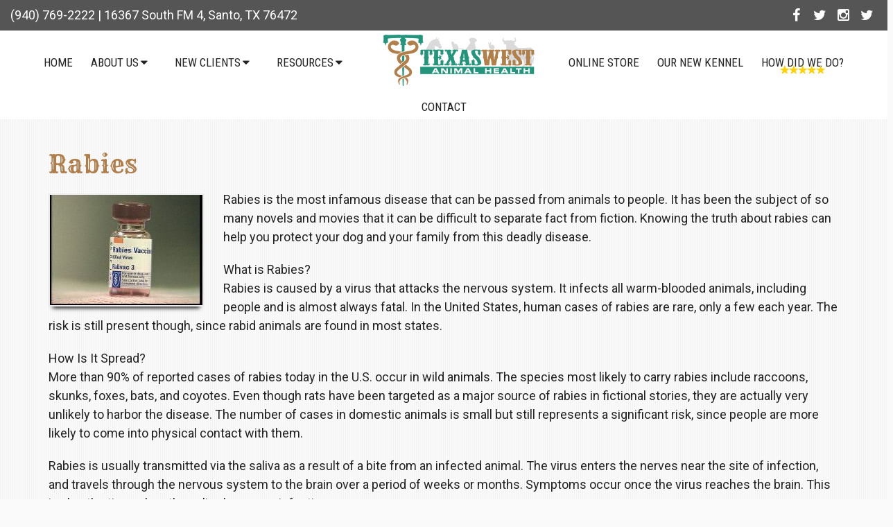

--- FILE ---
content_type: text/html; charset=UTF-8
request_url: https://www.texaswestveterinarian.com/rabies-2/
body_size: 12659
content:
<!DOCTYPE html><html
class=no-js lang=en-US><head
itemscope itemtype=http://schema.org/WebSite><meta
charset="UTF-8">
<!--[if IE ]><meta
http-equiv="X-UA-Compatible" content="IE=edge,chrome=1">
<![endif]-->
 <script async src="https://www.googletagmanager.com/gtag/js?id=G-T1DXKE1FF3"></script> <script>window.dataLayer=window.dataLayer||[];function gtag(){dataLayer.push(arguments);}
gtag('js',new Date());gtag('config','G-T1DXKE1FF3');</script> <link
rel=profile href=https://gmpg.org/xfn/11><link
rel=icon href=/wp-content/uploads/2019/09/favicon_18537cdb2d1990765e06a29da871a943.png type=image/x-icon><meta
name="msapplication-TileColor" content="#FFFFFF"><meta
name="msapplication-TileImage" content="https://www.texaswestveterinarian.com/wp-content/themes/mts_schema/images/apple-touch-icon-144-precomposed.png"><link
rel=apple-touch-icon-precomposed href=https://www.texaswestveterinarian.com/wp-content/themes/mts_schema/images/apple-touch-icon-144-precomposed.png><meta
name="viewport" content="width=device-width, initial-scale=1"><meta
name="apple-mobile-web-app-capable" content="yes"><meta
name="apple-mobile-web-app-status-bar-style" content="black"><meta
itemprop="name" content="Texas West Animal Health"><meta
itemprop="url" content="https://www.texaswestveterinarian.com"><link
rel=pingback href=https://www.texaswestveterinarian.com/xmlrpc.php><meta
name='robots' content='index, follow, max-image-preview:large, max-snippet:-1, max-video-preview:-1'> <script>document.documentElement.className=document.documentElement.className.replace(/\bno-js\b/,'js');</script> <title>Rabies | Texas West Animal Health</title><meta
name="description" content="Rabies - Rabies is the most infamous disease that can be passed from animals to people. It has been the subject of so many novels and movies that it can be"><link
rel=canonical href=https://www.texaswestveterinarian.com/rabies-2/ ><meta
property="og:locale" content="en_US"><meta
property="og:type" content="article"><meta
property="og:title" content="Rabies | Texas West Animal Health"><meta
property="og:description" content="Rabies - Rabies is the most infamous disease that can be passed from animals to people. It has been the subject of so many novels and movies that it can be"><meta
property="og:url" content="https://www.texaswestveterinarian.com/rabies-2/"><meta
property="og:site_name" content="Texas West Animal Health"><meta
property="article:publisher" content="https://www.facebook.com/texaswestanimalhealth/"><meta
property="article:published_time" content="2018-10-17T11:18:16+00:00"><meta
property="article:modified_time" content="2018-10-17T11:18:27+00:00"><meta
name="author" content="admin"><meta
name="twitter:card" content="summary_large_image"><meta
name="twitter:creator" content="@texaswestvet"><meta
name="twitter:site" content="@texaswestvet"> <script type=application/ld+json class=yoast-schema-graph>{"@context":"https://schema.org","@graph":[{"@type":"Article","@id":"https://www.texaswestveterinarian.com/rabies-2/#article","isPartOf":{"@id":"https://www.texaswestveterinarian.com/rabies-2/"},"author":{"name":"admin","@id":"https://www.texaswestveterinarian.com/#/schema/person/25583c82ed0623f0f747416b24d3cc33"},"headline":"Rabies","datePublished":"2018-10-17T11:18:16+00:00","dateModified":"2018-10-17T11:18:27+00:00","mainEntityOfPage":{"@id":"https://www.texaswestveterinarian.com/rabies-2/"},"wordCount":623,"articleSection":["DOG ARTICLES"],"inLanguage":"en-US"},{"@type":"WebPage","@id":"https://www.texaswestveterinarian.com/rabies-2/","url":"https://www.texaswestveterinarian.com/rabies-2/","name":"Rabies | Texas West Animal Health","isPartOf":{"@id":"https://www.texaswestveterinarian.com/#website"},"datePublished":"2018-10-17T11:18:16+00:00","dateModified":"2018-10-17T11:18:27+00:00","author":{"@id":"https://www.texaswestveterinarian.com/#/schema/person/25583c82ed0623f0f747416b24d3cc33"},"description":"Rabies - Rabies is the most infamous disease that can be passed from animals to people. It has been the subject of so many novels and movies that it can be","breadcrumb":{"@id":"https://www.texaswestveterinarian.com/rabies-2/#breadcrumb"},"inLanguage":"en-US","potentialAction":[{"@type":"ReadAction","target":["https://www.texaswestveterinarian.com/rabies-2/"]}]},{"@type":"BreadcrumbList","@id":"https://www.texaswestveterinarian.com/rabies-2/#breadcrumb","itemListElement":[{"@type":"ListItem","position":1,"name":"Home","item":"https://www.texaswestveterinarian.com/"},{"@type":"ListItem","position":2,"name":"Rabies"}]},{"@type":"WebSite","@id":"https://www.texaswestveterinarian.com/#website","url":"https://www.texaswestveterinarian.com/","name":"Texas West Animal Health","description":"Veterinarian in Santo, TX","potentialAction":[{"@type":"SearchAction","target":{"@type":"EntryPoint","urlTemplate":"https://www.texaswestveterinarian.com/?s={search_term_string}"},"query-input":{"@type":"PropertyValueSpecification","valueRequired":true,"valueName":"search_term_string"}}],"inLanguage":"en-US"},{"@type":"Person","@id":"https://www.texaswestveterinarian.com/#/schema/person/25583c82ed0623f0f747416b24d3cc33","name":"admin","image":{"@type":"ImageObject","inLanguage":"en-US","@id":"https://www.texaswestveterinarian.com/#/schema/person/image/","url":"https://secure.gravatar.com/avatar/974a6dafd3d2755eb77441f53db5c6d9ce8060ad6fd5f323d8c34d6aa8719d5d?s=96&d=mm&r=g","contentUrl":"https://secure.gravatar.com/avatar/974a6dafd3d2755eb77441f53db5c6d9ce8060ad6fd5f323d8c34d6aa8719d5d?s=96&d=mm&r=g","caption":"admin"}}]}</script> <link
rel=dns-prefetch href=//ajax.googleapis.com><link
rel=alternate type=application/rss+xml title="Texas West Animal Health &raquo; Feed" href=https://www.texaswestveterinarian.com/feed/ ><link
rel=alternate type=application/rss+xml title="Texas West Animal Health &raquo; Comments Feed" href=https://www.texaswestveterinarian.com/comments/feed/ ><link
rel=alternate title="oEmbed (JSON)" type=application/json+oembed href="https://www.texaswestveterinarian.com/wp-json/oembed/1.0/embed?url=https%3A%2F%2Fwww.texaswestveterinarian.com%2Frabies-2%2F"><link
rel=alternate title="oEmbed (XML)" type=text/xml+oembed href="https://www.texaswestveterinarian.com/wp-json/oembed/1.0/embed?url=https%3A%2F%2Fwww.texaswestveterinarian.com%2Frabies-2%2F&#038;format=xml"><style id=wp-img-auto-sizes-contain-inline-css>img:is([sizes=auto i],[sizes^="auto," i]){contain-intrinsic-size:3000px 1500px}</style><link
rel=stylesheet id=twb-open-sans-css href='https://fonts.googleapis.com/css?family=Open+Sans%3A300%2C400%2C500%2C600%2C700%2C800&#038;display=swap&#038;ver=6.9' type=text/css media=all><link
rel=stylesheet id=twbbwg-global-css href='https://www.texaswestveterinarian.com/wp-content/plugins/photo-gallery/booster/assets/css/global.css?ver=1.0.0' type=text/css media=all><link
rel=stylesheet id=pfc-style-css href='https://www.texaswestveterinarian.com/wp-content/plugins/posts-from-category/assets/css/pfc.css?ver=6.0.3' type=text/css media=all><style id=wp-emoji-styles-inline-css>img.wp-smiley,img.emoji{display:inline !important;border:none !important;box-shadow:none !important;height:1em !important;width:1em !important;margin:0
0.07em !important;vertical-align:-0.1em !important;background:none !important;padding:0
!important}</style><style id=wp-block-library-inline-css>/*<![CDATA[*/:root{--wp-block-synced-color:#7a00df;--wp-block-synced-color--rgb:122,0,223;--wp-bound-block-color:var(--wp-block-synced-color);--wp-editor-canvas-background:#ddd;--wp-admin-theme-color:#007cba;--wp-admin-theme-color--rgb:0,124,186;--wp-admin-theme-color-darker-10:#006ba1;--wp-admin-theme-color-darker-10--rgb:0,107,160.5;--wp-admin-theme-color-darker-20:#005a87;--wp-admin-theme-color-darker-20--rgb:0,90,135;--wp-admin-border-width-focus:2px}@media (min-resolution:192dpi){:root{--wp-admin-border-width-focus:1.5px}}.wp-element-button{cursor:pointer}:root .has-very-light-gray-background-color{background-color:#eee}:root .has-very-dark-gray-background-color{background-color:#313131}:root .has-very-light-gray-color{color:#eee}:root .has-very-dark-gray-color{color:#313131}:root .has-vivid-green-cyan-to-vivid-cyan-blue-gradient-background{background:linear-gradient(135deg,#00d084,#0693e3)}:root .has-purple-crush-gradient-background{background:linear-gradient(135deg,#34e2e4,#4721fb 50%,#ab1dfe)}:root .has-hazy-dawn-gradient-background{background:linear-gradient(135deg,#faaca8,#dad0ec)}:root .has-subdued-olive-gradient-background{background:linear-gradient(135deg,#fafae1,#67a671)}:root .has-atomic-cream-gradient-background{background:linear-gradient(135deg,#fdd79a,#004a59)}:root .has-nightshade-gradient-background{background:linear-gradient(135deg,#330968,#31cdcf)}:root .has-midnight-gradient-background{background:linear-gradient(135deg,#020381,#2874fc)}:root{--wp--preset--font-size--normal:16px;--wp--preset--font-size--huge:42px}.has-regular-font-size{font-size:1em}.has-larger-font-size{font-size:2.625em}.has-normal-font-size{font-size:var(--wp--preset--font-size--normal)}.has-huge-font-size{font-size:var(--wp--preset--font-size--huge)}.has-text-align-center{text-align:center}.has-text-align-left{text-align:left}.has-text-align-right{text-align:right}.has-fit-text{white-space:nowrap!important}#end-resizable-editor-section{display:none}.aligncenter{clear:both}.items-justified-left{justify-content:flex-start}.items-justified-center{justify-content:center}.items-justified-right{justify-content:flex-end}.items-justified-space-between{justify-content:space-between}.screen-reader-text{border:0;clip-path:inset(50%);height:1px;margin:-1px;overflow:hidden;padding:0;position:absolute;width:1px;word-wrap:normal!important}.screen-reader-text:focus{background-color:#ddd;clip-path:none;color:#444;display:block;font-size:1em;height:auto;left:5px;line-height:normal;padding:15px
23px 14px;text-decoration:none;top:5px;width:auto;z-index:100000}html :where(.has-border-color){border-style:solid}html :where([style*=border-top-color]){border-top-style:solid}html :where([style*=border-right-color]){border-right-style:solid}html :where([style*=border-bottom-color]){border-bottom-style:solid}html :where([style*=border-left-color]){border-left-style:solid}html :where([style*=border-width]){border-style:solid}html :where([style*=border-top-width]){border-top-style:solid}html :where([style*=border-right-width]){border-right-style:solid}html :where([style*=border-bottom-width]){border-bottom-style:solid}html :where([style*=border-left-width]){border-left-style:solid}html :where(img[class*=wp-image-]){height:auto;max-width:100%}:where(figure){margin:0
0 1em}html :where(.is-position-sticky){--wp-admin--admin-bar--position-offset:var(--wp-admin--admin-bar--height,0px)}@media screen and (max-width:600px){html:where(.is-position-sticky){--wp-admin--admin-bar--position-offset:0px}}/*]]>*/</style><style id=global-styles-inline-css>/*<![CDATA[*/:root{--wp--preset--aspect-ratio--square:1;--wp--preset--aspect-ratio--4-3:4/3;--wp--preset--aspect-ratio--3-4:3/4;--wp--preset--aspect-ratio--3-2:3/2;--wp--preset--aspect-ratio--2-3:2/3;--wp--preset--aspect-ratio--16-9:16/9;--wp--preset--aspect-ratio--9-16:9/16;--wp--preset--color--black:#000;--wp--preset--color--cyan-bluish-gray:#abb8c3;--wp--preset--color--white:#fff;--wp--preset--color--pale-pink:#f78da7;--wp--preset--color--vivid-red:#cf2e2e;--wp--preset--color--luminous-vivid-orange:#ff6900;--wp--preset--color--luminous-vivid-amber:#fcb900;--wp--preset--color--light-green-cyan:#7bdcb5;--wp--preset--color--vivid-green-cyan:#00d084;--wp--preset--color--pale-cyan-blue:#8ed1fc;--wp--preset--color--vivid-cyan-blue:#0693e3;--wp--preset--color--vivid-purple:#9b51e0;--wp--preset--gradient--vivid-cyan-blue-to-vivid-purple:linear-gradient(135deg,rgb(6,147,227) 0%,rgb(155,81,224) 100%);--wp--preset--gradient--light-green-cyan-to-vivid-green-cyan:linear-gradient(135deg,rgb(122,220,180) 0%,rgb(0,208,130) 100%);--wp--preset--gradient--luminous-vivid-amber-to-luminous-vivid-orange:linear-gradient(135deg,rgb(252,185,0) 0%,rgb(255,105,0) 100%);--wp--preset--gradient--luminous-vivid-orange-to-vivid-red:linear-gradient(135deg,rgb(255,105,0) 0%,rgb(207,46,46) 100%);--wp--preset--gradient--very-light-gray-to-cyan-bluish-gray:linear-gradient(135deg,rgb(238,238,238) 0%,rgb(169,184,195) 100%);--wp--preset--gradient--cool-to-warm-spectrum:linear-gradient(135deg,rgb(74,234,220) 0%,rgb(151,120,209) 20%,rgb(207,42,186) 40%,rgb(238,44,130) 60%,rgb(251,105,98) 80%,rgb(254,248,76) 100%);--wp--preset--gradient--blush-light-purple:linear-gradient(135deg,rgb(255,206,236) 0%,rgb(152,150,240) 100%);--wp--preset--gradient--blush-bordeaux:linear-gradient(135deg,rgb(254,205,165) 0%,rgb(254,45,45) 50%,rgb(107,0,62) 100%);--wp--preset--gradient--luminous-dusk:linear-gradient(135deg,rgb(255,203,112) 0%,rgb(199,81,192) 50%,rgb(65,88,208) 100%);--wp--preset--gradient--pale-ocean:linear-gradient(135deg,rgb(255,245,203) 0%,rgb(182,227,212) 50%,rgb(51,167,181) 100%);--wp--preset--gradient--electric-grass:linear-gradient(135deg,rgb(202,248,128) 0%,rgb(113,206,126) 100%);--wp--preset--gradient--midnight:linear-gradient(135deg,rgb(2,3,129) 0%,rgb(40,116,252) 100%);--wp--preset--font-size--small:13px;--wp--preset--font-size--medium:20px;--wp--preset--font-size--large:36px;--wp--preset--font-size--x-large:42px;--wp--preset--spacing--20:0.44rem;--wp--preset--spacing--30:0.67rem;--wp--preset--spacing--40:1rem;--wp--preset--spacing--50:1.5rem;--wp--preset--spacing--60:2.25rem;--wp--preset--spacing--70:3.38rem;--wp--preset--spacing--80:5.06rem;--wp--preset--shadow--natural:6px 6px 9px rgba(0, 0, 0, 0.2);--wp--preset--shadow--deep:12px 12px 50px rgba(0, 0, 0, 0.4);--wp--preset--shadow--sharp:6px 6px 0px rgba(0, 0, 0, 0.2);--wp--preset--shadow--outlined:6px 6px 0px -3px rgb(255, 255, 255), 6px 6px rgb(0, 0, 0);--wp--preset--shadow--crisp:6px 6px 0px rgb(0, 0, 0)}:where(.is-layout-flex){gap:0.5em}:where(.is-layout-grid){gap:0.5em}body .is-layout-flex{display:flex}.is-layout-flex{flex-wrap:wrap;align-items:center}.is-layout-flex>:is(*,div){margin:0}body .is-layout-grid{display:grid}.is-layout-grid>:is(*,div){margin:0}:where(.wp-block-columns.is-layout-flex){gap:2em}:where(.wp-block-columns.is-layout-grid){gap:2em}:where(.wp-block-post-template.is-layout-flex){gap:1.25em}:where(.wp-block-post-template.is-layout-grid){gap:1.25em}.has-black-color{color:var(--wp--preset--color--black) !important}.has-cyan-bluish-gray-color{color:var(--wp--preset--color--cyan-bluish-gray) !important}.has-white-color{color:var(--wp--preset--color--white) !important}.has-pale-pink-color{color:var(--wp--preset--color--pale-pink) !important}.has-vivid-red-color{color:var(--wp--preset--color--vivid-red) !important}.has-luminous-vivid-orange-color{color:var(--wp--preset--color--luminous-vivid-orange) !important}.has-luminous-vivid-amber-color{color:var(--wp--preset--color--luminous-vivid-amber) !important}.has-light-green-cyan-color{color:var(--wp--preset--color--light-green-cyan) !important}.has-vivid-green-cyan-color{color:var(--wp--preset--color--vivid-green-cyan) !important}.has-pale-cyan-blue-color{color:var(--wp--preset--color--pale-cyan-blue) !important}.has-vivid-cyan-blue-color{color:var(--wp--preset--color--vivid-cyan-blue) !important}.has-vivid-purple-color{color:var(--wp--preset--color--vivid-purple) !important}.has-black-background-color{background-color:var(--wp--preset--color--black) !important}.has-cyan-bluish-gray-background-color{background-color:var(--wp--preset--color--cyan-bluish-gray) !important}.has-white-background-color{background-color:var(--wp--preset--color--white) !important}.has-pale-pink-background-color{background-color:var(--wp--preset--color--pale-pink) !important}.has-vivid-red-background-color{background-color:var(--wp--preset--color--vivid-red) !important}.has-luminous-vivid-orange-background-color{background-color:var(--wp--preset--color--luminous-vivid-orange) !important}.has-luminous-vivid-amber-background-color{background-color:var(--wp--preset--color--luminous-vivid-amber) !important}.has-light-green-cyan-background-color{background-color:var(--wp--preset--color--light-green-cyan) !important}.has-vivid-green-cyan-background-color{background-color:var(--wp--preset--color--vivid-green-cyan) !important}.has-pale-cyan-blue-background-color{background-color:var(--wp--preset--color--pale-cyan-blue) !important}.has-vivid-cyan-blue-background-color{background-color:var(--wp--preset--color--vivid-cyan-blue) !important}.has-vivid-purple-background-color{background-color:var(--wp--preset--color--vivid-purple) !important}.has-black-border-color{border-color:var(--wp--preset--color--black) !important}.has-cyan-bluish-gray-border-color{border-color:var(--wp--preset--color--cyan-bluish-gray) !important}.has-white-border-color{border-color:var(--wp--preset--color--white) !important}.has-pale-pink-border-color{border-color:var(--wp--preset--color--pale-pink) !important}.has-vivid-red-border-color{border-color:var(--wp--preset--color--vivid-red) !important}.has-luminous-vivid-orange-border-color{border-color:var(--wp--preset--color--luminous-vivid-orange) !important}.has-luminous-vivid-amber-border-color{border-color:var(--wp--preset--color--luminous-vivid-amber) !important}.has-light-green-cyan-border-color{border-color:var(--wp--preset--color--light-green-cyan) !important}.has-vivid-green-cyan-border-color{border-color:var(--wp--preset--color--vivid-green-cyan) !important}.has-pale-cyan-blue-border-color{border-color:var(--wp--preset--color--pale-cyan-blue) !important}.has-vivid-cyan-blue-border-color{border-color:var(--wp--preset--color--vivid-cyan-blue) !important}.has-vivid-purple-border-color{border-color:var(--wp--preset--color--vivid-purple) !important}.has-vivid-cyan-blue-to-vivid-purple-gradient-background{background:var(--wp--preset--gradient--vivid-cyan-blue-to-vivid-purple) !important}.has-light-green-cyan-to-vivid-green-cyan-gradient-background{background:var(--wp--preset--gradient--light-green-cyan-to-vivid-green-cyan) !important}.has-luminous-vivid-amber-to-luminous-vivid-orange-gradient-background{background:var(--wp--preset--gradient--luminous-vivid-amber-to-luminous-vivid-orange) !important}.has-luminous-vivid-orange-to-vivid-red-gradient-background{background:var(--wp--preset--gradient--luminous-vivid-orange-to-vivid-red) !important}.has-very-light-gray-to-cyan-bluish-gray-gradient-background{background:var(--wp--preset--gradient--very-light-gray-to-cyan-bluish-gray) !important}.has-cool-to-warm-spectrum-gradient-background{background:var(--wp--preset--gradient--cool-to-warm-spectrum) !important}.has-blush-light-purple-gradient-background{background:var(--wp--preset--gradient--blush-light-purple) !important}.has-blush-bordeaux-gradient-background{background:var(--wp--preset--gradient--blush-bordeaux) !important}.has-luminous-dusk-gradient-background{background:var(--wp--preset--gradient--luminous-dusk) !important}.has-pale-ocean-gradient-background{background:var(--wp--preset--gradient--pale-ocean) !important}.has-electric-grass-gradient-background{background:var(--wp--preset--gradient--electric-grass) !important}.has-midnight-gradient-background{background:var(--wp--preset--gradient--midnight) !important}.has-small-font-size{font-size:var(--wp--preset--font-size--small) !important}.has-medium-font-size{font-size:var(--wp--preset--font-size--medium) !important}.has-large-font-size{font-size:var(--wp--preset--font-size--large) !important}.has-x-large-font-size{font-size:var(--wp--preset--font-size--x-large) !important}/*]]>*/</style><style id=classic-theme-styles-inline-css>/*! This file is auto-generated */
.wp-block-button__link{color:#fff;background-color:#32373c;border-radius:9999px;box-shadow:none;text-decoration:none;padding:calc(.667em + 2px) calc(1.333em + 2px);font-size:1.125em}.wp-block-file__button{background:#32373c;color:#fff;text-decoration:none}</style><link
rel=stylesheet id=wp-components-css href='https://www.texaswestveterinarian.com/wp-includes/css/dist/components/style.min.css?ver=6.9' type=text/css media=all><link
rel=stylesheet id=wp-preferences-css href='https://www.texaswestveterinarian.com/wp-includes/css/dist/preferences/style.min.css?ver=6.9' type=text/css media=all><link
rel=stylesheet id=wp-block-editor-css href='https://www.texaswestveterinarian.com/wp-includes/css/dist/block-editor/style.min.css?ver=6.9' type=text/css media=all><link
rel=stylesheet id=popup-maker-block-library-style-css href='https://www.texaswestveterinarian.com/wp-content/plugins/popup-maker/dist/packages/block-library-style.css?ver=dbea705cfafe089d65f1' type=text/css media=all><link
rel=stylesheet id=bwg_fonts-css href='https://www.texaswestveterinarian.com/wp-content/plugins/photo-gallery/css/bwg-fonts/fonts.css?ver=0.0.1' type=text/css media=all><link
rel=stylesheet id=sumoselect-css href='https://www.texaswestveterinarian.com/wp-content/plugins/photo-gallery/css/sumoselect.min.css?ver=3.4.6' type=text/css media=all><link
rel=stylesheet id=mCustomScrollbar-css href='https://www.texaswestveterinarian.com/wp-content/plugins/photo-gallery/css/jquery.mCustomScrollbar.min.css?ver=3.1.5' type=text/css media=all><link
rel=stylesheet id=bwg_googlefonts-css href='https://fonts.googleapis.com/css?family=Ubuntu&#038;subset=greek,latin,greek-ext,vietnamese,cyrillic-ext,latin-ext,cyrillic' type=text/css media=all><link
rel=stylesheet id=bwg_frontend-css href='https://www.texaswestveterinarian.com/wp-content/plugins/photo-gallery/css/styles.min.css?ver=1.8.35' type=text/css media=all><link
rel=stylesheet id=schema-stylesheet-css href='https://www.texaswestveterinarian.com/wp-content/themes/animal-pro-schema-child/style.css?ver=6.9' type=text/css media=all><style id=schema-stylesheet-inline-css>body{background-color:#fafafa;background-image:url(https://www.texaswestveterinarian.com/wp-content/themes/mts_schema/images/pattern4.png)}#secondary-navigation>nav>ul>li:hover>a,#secondary-navigation>nav>ul>li.current-menu-item>a,#secondary-navigation>nav>ul>li.current-menu-parent>a{color:#fff !important}#secondary-navigation>nav>ul>li:hover,#secondary-navigation>nav>ul>li.current-menu-item,#secondary-navigation>nav>ul>li.current-menu-parent{background-color:#23957c !important}.pace .pace-progress, #mobile-menu-wrapper ul li a:hover, .page-numbers.current, .pagination a:hover, .single .pagination a:hover
.current{background:#23957c}.postauthor h5, .single_post a, .textwidget a, .pnavigation2 a, .sidebar.c-4-12 a:hover, footer .widget li a:hover, .sidebar.c-4-12 a:hover, .reply a, .title a:hover, .post-info a:hover, .widget .thecomment, #tabber .inside li a:hover, .readMore a:hover, .fn a, a, a:hover, #secondary-navigation .navigation ul li a:hover, .readMore a, #primary-navigation a:hover, #secondary-navigation .navigation ul .current-menu-item a, .widget .wp_review_tab_widget_content a, .sidebar .wpt_widget_content
a{color:#23957c}a#pull, #commentform input#submit, #mtscontact_submit, .mts-subscribe input[type='submit'], .widget_product_search input[type='submit'], #move-to-top:hover, .currenttext, .pagination a:hover, .pagination .nav-previous a:hover, .pagination .nav-next a:hover, #load-posts a:hover, .single .pagination a:hover .currenttext, .single .pagination > .current .currenttext, #tabber ul.tabs li a.selected, .tagcloud a, .navigation ul .sfHover a, .woocommerce a.button, .woocommerce-page a.button, .woocommerce button.button, .woocommerce-page button.button, .woocommerce input.button, .woocommerce-page input.button, .woocommerce #respond input#submit, .woocommerce-page #respond input#submit, .woocommerce #content input.button, .woocommerce-page #content input.button, .woocommerce .bypostauthor:after, #searchsubmit, .woocommerce nav.woocommerce-pagination ul li span.current, .woocommerce-page nav.woocommerce-pagination ul li span.current, .woocommerce #content nav.woocommerce-pagination ul li span.current, .woocommerce-page #content nav.woocommerce-pagination ul li span.current, .woocommerce nav.woocommerce-pagination ul li a:hover, .woocommerce-page nav.woocommerce-pagination ul li a:hover, .woocommerce #content nav.woocommerce-pagination ul li a:hover, .woocommerce-page #content nav.woocommerce-pagination ul li a:hover, .woocommerce nav.woocommerce-pagination ul li a:focus, .woocommerce-page nav.woocommerce-pagination ul li a:focus, .woocommerce #content nav.woocommerce-pagination ul li a:focus, .woocommerce-page #content nav.woocommerce-pagination ul li a:focus, .woocommerce a.button, .woocommerce-page a.button, .woocommerce button.button, .woocommerce-page button.button, .woocommerce input.button, .woocommerce-page input.button, .woocommerce #respond input#submit, .woocommerce-page #respond input#submit, .woocommerce #content input.button, .woocommerce-page #content input.button, .latestPost-review-wrapper, .latestPost .review-type-circle.latestPost-review-wrapper, #wpmm-megamenu .review-total-only, .sbutton, #searchsubmit, .widget .wpt_widget_content #tags-tab-content ul li a, .widget .review-total-only.large-thumb{background-color:#23957c;color:#fff!important}.related-posts .title a:hover, .latestPost .title
a{color:#23957c}.navigation #wpmm-megamenu .wpmm-pagination
a{background-color:#23957c!important}footer{background-color:#222}footer{background-image:url(https://www.texaswestveterinarian.com/wp-content/themes/mts_schema/images/nobg.png)}.copyrights,.move_down{background-color:#222}.flex-control-thumbs .flex-active{border-top:3px solid #23957c}.wpmm-megamenu-showing.wpmm-light-scheme{background-color:#23957c!important}</style><link
rel=stylesheet id=owl-carousel-css href=https://www.texaswestveterinarian.com/wp-content/themes/mts_schema/css/owl.carousel.css type=text/css media=all><link
rel=stylesheet id=fontawesome-css href='https://www.texaswestveterinarian.com/wp-content/themes/mts_schema/css/font-awesome.min.css?ver=6.9' type=text/css media=all><link
rel=stylesheet id=responsive-css href='https://www.texaswestveterinarian.com/wp-content/themes/mts_schema/css/responsive.css?ver=6.9' type=text/css media=all><link
rel=stylesheet id=child_theme_script_handle-css href='https://www.texaswestveterinarian.com/wp-content/themes/animal-pro-schema-child/js/animate.min.css?ver=6.9' type=text/css media=all> <script src="https://ajax.googleapis.com/ajax/libs/jquery/1.12.4/jquery.min.js?ver=1.12.4" id=jquery-js></script> <script src=https://www.texaswestveterinarian.com/wp-content/cache/minify/c1f34.js></script> <script id=twbbwg-global-js-extra>var twb={"nonce":"7fbb2d8a1e","ajax_url":"https://www.texaswestveterinarian.com/wp-admin/admin-ajax.php","plugin_url":"https://www.texaswestveterinarian.com/wp-content/plugins/photo-gallery/booster","href":"https://www.texaswestveterinarian.com/wp-admin/admin.php?page=twbbwg_photo-gallery"};var twb={"nonce":"7fbb2d8a1e","ajax_url":"https://www.texaswestveterinarian.com/wp-admin/admin-ajax.php","plugin_url":"https://www.texaswestveterinarian.com/wp-content/plugins/photo-gallery/booster","href":"https://www.texaswestveterinarian.com/wp-admin/admin.php?page=twbbwg_photo-gallery"};</script> <script src=https://www.texaswestveterinarian.com/wp-content/cache/minify/1536c.js></script> <script id=bwg_frontend-js-extra>var bwg_objectsL10n={"bwg_field_required":"field is required.","bwg_mail_validation":"This is not a valid email address.","bwg_search_result":"There are no images matching your search.","bwg_select_tag":"Select Tag","bwg_order_by":"Order By","bwg_search":"Search","bwg_show_ecommerce":"Show Ecommerce","bwg_hide_ecommerce":"Hide Ecommerce","bwg_show_comments":"Show Comments","bwg_hide_comments":"Hide Comments","bwg_restore":"Restore","bwg_maximize":"Maximize","bwg_fullscreen":"Fullscreen","bwg_exit_fullscreen":"Exit Fullscreen","bwg_search_tag":"SEARCH...","bwg_tag_no_match":"No tags found","bwg_all_tags_selected":"All tags selected","bwg_tags_selected":"tags selected","play":"Play","pause":"Pause","is_pro":"","bwg_play":"Play","bwg_pause":"Pause","bwg_hide_info":"Hide info","bwg_show_info":"Show info","bwg_hide_rating":"Hide rating","bwg_show_rating":"Show rating","ok":"Ok","cancel":"Cancel","select_all":"Select all","lazy_load":"0","lazy_loader":"https://www.texaswestveterinarian.com/wp-content/plugins/photo-gallery/images/ajax_loader.png","front_ajax":"0","bwg_tag_see_all":"see all tags","bwg_tag_see_less":"see less tags"};</script> <script src=https://www.texaswestveterinarian.com/wp-content/cache/minify/8646d.js></script> <script id=customscript-js-extra>var mts_customscript={"responsive":"1","nav_menu":"both"};</script> <script src=https://www.texaswestveterinarian.com/wp-content/cache/minify/c524a.js></script> <link
rel=https://api.w.org/ href=https://www.texaswestveterinarian.com/wp-json/ ><link
rel=alternate title=JSON type=application/json href=https://www.texaswestveterinarian.com/wp-json/wp/v2/posts/864><link
rel=EditURI type=application/rsd+xml title=RSD href=https://www.texaswestveterinarian.com/xmlrpc.php?rsd><meta
name="generator" content="WordPress 6.9"><link
rel=shortlink href='https://www.texaswestveterinarian.com/?p=864'><link
href="//fonts.googleapis.com/css?family=Roboto+Slab:normal|Roboto:normal|Roboto+Condensed:normal|Rye:normal|Raleway:500|Roboto:700&amp;subset=latin" rel=stylesheet type=text/css><style>#logo
a{font-family:'Roboto Slab';font-weight:normal;font-size:32px;color:#222;text-transform:uppercase}#primary-navigation
a{font-family:'Roboto';font-weight:normal;font-size:16px;color:#777}#secondary-navigation
a{font-family:'Roboto Condensed';font-weight:normal;font-size:16px;color:#222;text-transform:uppercase}.latestPost .title
a{font-family:'Rye';font-weight:normal;font-size:36px;color:#b07e4a}.single-title{font-family:'Rye';font-weight:normal;font-size:36px;color:#b07e4a}body{font-family:'Roboto';font-weight:normal;font-size:18px;color:#222}#sidebar .widget
h3{font-family:'Roboto Slab';font-weight:normal;font-size:20px;color:#222;text-transform:uppercase}#sidebar
.widget{font-family:'Raleway';font-weight:500;font-size:16px;color:#444}.footer-widgets
h3{font-family:'Roboto Slab';font-weight:normal;font-size:18px;color:#fff;text-transform:uppercase}.f-widget a, footer .wpt_widget_content a, footer .wp_review_tab_widget_content a, footer .wpt_tab_widget_content a, footer .widget .wp_review_tab_widget_content
a{font-family:'Raleway';font-weight:500;font-size:16px;color:#999}.footer-widgets, .f-widget .top-posts .comment_num, footer .meta, footer .twitter_time, footer .widget .wpt_widget_content .wpt-postmeta, footer .widget .wpt_comment_content, footer .widget .wpt_excerpt, footer .wp_review_tab_widget_content .wp-review-tab-postmeta, footer .advanced-recent-posts p, footer .popular-posts p, footer .category-posts
p{font-family:'Raleway';font-weight:500;font-size:16px;color:#777}#copyright-note{font-family:'Raleway';font-weight:500;font-size:14px;color:#7e7d7d}h1{font-family:'Rye';font-weight:normal;font-size:36px;color:#b07e4a}h2{font-family:'Rye';font-weight:normal;font-size:32px;color:#b07e4a}h3{font-family:'Roboto';font-weight:700;font-size:28px;color:#b07e4a}h4{font-family:'Roboto';font-weight:700;font-size:24px;color:#222}h5{font-family:'Roboto';font-weight:700;font-size:20px;color:#222}h6{font-family:'Roboto Slab';font-weight:normal;font-size:16px;color:#222}</style><link
rel=stylesheet href=https://www.texaswestveterinarian.com/wp-content/plugins/easy-columns/css/easy-columns.css type=text/css media="screen, projection"></head><body
data-rsssl=1 id=blog class="wp-singular post-template-default single single-post postid-864 single-format-standard wp-theme-mts_schema wp-child-theme-animal-pro-schema-child main" itemscope itemtype=http://schema.org/WebPage><div
class=main-container><header
id=site-header class="main-header regular_header" role=banner itemscope itemtype=http://schema.org/WPHeader><div
id=regular-header class=hide-xs><div
class=container_full><div
class=clearfix><div
class=pull-left><p
class=phoned> <a
href="tel:(940) 769-2222">(940) 769-2222</a> | <a
href=https://goo.gl/maps/sRad6S8boKP2 target=_blank>16367 South FM 4, Santo, TX 76472</a></p></div><div
class="social-icons pull-right">
<a
href=https://www.facebook.com/pages/Texas-West-Animal-Health/287016358115481 class=header-facebook target=_blank><span
class="fa fa-facebook"></span></a>
<a
href=https://twitter.com/texaswestvet class=header-twitter target=_blank><span
class="fa fa-twitter"></span></a>
<a
href=https://www.instagram.com/texaswestvet/ class=header-instagram target=_blank><span
class="fa fa-instagram"></span></a>
<a
href=https://twitter.com/texaswestvet class=header-twitter target=_blank><span
class="fa fa-twitter"></span></a></div></div></div></div><div
id=header><div
class=container><div
id=secondary-navigation class=secondary-navigation role=navigation itemscope itemtype=http://schema.org/SiteNavigationElement><div
class="logo-wrap hide-d"><h2 id="logo" class="image-logo" itemprop="headline">
<a
href=https://www.texaswestveterinarian.com><img
src=/wp-content/uploads/2018/10/texas-west-animal-hospital-veterinarian-in-santo-tx.png alt="Texas West Animal Health"></a></h2></div>
<a
href=# id=pull class=toggle-mobile-menu>Menu</a><nav
class="navigation clearfix mobile-menu-wrapper"><ul
id=menu-main-menu class="menu clearfix"><li
id=menu-item-16 class="menu-item menu-item-type-custom menu-item-object-custom menu-item-16"><a
href=/ >Home</a></li>
<li
id=menu-item-17 class="menu-item menu-item-type-post_type menu-item-object-page menu-item-has-children menu-item-17"><a
href=https://www.texaswestveterinarian.com/about-us/ >About Us</a><ul
class=sub-menu>
<li
id=menu-item-199 class="menu-item menu-item-type-post_type menu-item-object-page menu-item-199"><a
href=https://www.texaswestveterinarian.com/our-care-team/ >Our Care Team</a></li>
<li
id=menu-item-196 class="menu-item menu-item-type-post_type menu-item-object-page menu-item-196"><a
href=https://www.texaswestveterinarian.com/career-opportunities/ >Careers</a></li></ul>
</li>
<li
id=menu-item-19 class="menu-item menu-item-type-post_type menu-item-object-page menu-item-has-children menu-item-19"><a
href=https://www.texaswestveterinarian.com/new-clients/ >New Clients</a><ul
class=sub-menu>
<li
id=menu-item-179 class="menu-item menu-item-type-post_type menu-item-object-page menu-item-179"><a
href=https://www.texaswestveterinarian.com/appointments/ >Appointments</a></li></ul>
</li>
<li
id=menu-item-198 class="menu-item menu-item-type-post_type menu-item-object-page menu-item-has-children menu-item-198"><a
href=https://www.texaswestveterinarian.com/resources/ >Resources</a><ul
class=sub-menu>
<li
id=menu-item-2091 class="menu-item menu-item-type-taxonomy menu-item-object-category menu-item-2091"><a
href=https://www.texaswestveterinarian.com/category/breed-information/ >Breed Information</a></li>
<li
id=menu-item-2092 class="menu-item menu-item-type-taxonomy menu-item-object-category menu-item-2092"><a
href=https://www.texaswestveterinarian.com/category/pharmaceutical-information/ >Pharmaceutical Information</a></li>
<li
id=menu-item-2093 class="menu-item menu-item-type-taxonomy menu-item-object-category menu-item-2093"><a
href=https://www.texaswestveterinarian.com/category/general-pet-articles/ >General Pet Articles</a></li>
<li
id=menu-item-2096 class="menu-item menu-item-type-taxonomy menu-item-object-category menu-item-2096"><a
href=https://www.texaswestveterinarian.com/category/equine-articles/ >Equine Articles</a></li>
<li
id=menu-item-2097 class="menu-item menu-item-type-post_type menu-item-object-page menu-item-2097"><a
href=https://www.texaswestveterinarian.com/frequently-asked-questions/ >Frequently Asked Questions</a></li>
<li
id=menu-item-2095 class="menu-item menu-item-type-taxonomy menu-item-object-category menu-item-2095"><a
href=https://www.texaswestveterinarian.com/category/cat-articles/ >Cat Articles</a></li>
<li
id=menu-item-2094 class="menu-item menu-item-type-taxonomy menu-item-object-category current-post-ancestor current-menu-parent current-post-parent menu-item-2094"><a
href=https://www.texaswestveterinarian.com/category/dog-articles/ >Dog Articles</a></li></ul>
</li>
<li
id=menu-item-2104 class="menu-item menu-item-type-custom menu-item-object-custom menu-item-2104"><a
target=_blank href=https://texaswestveterinarian.myvetstoreonline.pharmacy/ >Online Store</a></li>
<li
id=menu-item-2170 class="menu-item menu-item-type-post_type menu-item-object-page menu-item-2170"><a
href=https://www.texaswestveterinarian.com/our-new-kennel/ >Our NEW Kennel</a></li>
<li
id=menu-item-2133 class="reviewMenuButton menu-item menu-item-type-post_type menu-item-object-page menu-item-2133"><a
href=https://www.texaswestveterinarian.com/how-did-we-do/ >How Did We Do?</a></li>
<li
id=menu-item-178 class="menu-item menu-item-type-post_type menu-item-object-page menu-item-178"><a
href=https://www.texaswestveterinarian.com/contact/ >Contact</a></li></ul></nav></div></div></div></header> <script>jQuery(document).ready(function($){var number_of_items=$('#menu-main-menu > li').length;if(number_of_items%2===0){number_of_items=number_of_items/2;var logo=$('#logo').html();$('#menu-main-menu > li:nth-child('+number_of_items+')').after('<li class=meunLogo>'+logo+'</li>');}else{alert('The Menu Needs To Have An Even Number Of Items/Links ');}});</script><div
id=page class=single><article
class=article><div
id=content_box ><div
id=post-864 class="g post post-864 type-post status-publish format-standard hentry category-dog-articles"><div
class=single_post><header><h1 class="title single-title entry-title">Rabies</h1></header><div
class="post-single-content box mark-links entry-content"><div
class=thecontent><p><img
decoding=async class="size-full wp-image-828 alignleft" src=/wp-content/uploads/2018/10/b82bb120-340f-4afc-8044-5da5516de801_l.jpg alt width=220 height=159>Rabies is the most infamous disease that can be passed from animals to people. It has been the subject of so many novels and movies that it can be difficult to separate fact from fiction. Knowing the truth about rabies can help you protect your dog and your family from this deadly disease.</p><p>What is Rabies?<br>
Rabies is caused by a virus that attacks the nervous system. It infects all warm-blooded animals, including people and is almost always fatal. In the United States, human cases of rabies are rare, only a few each year. The risk is still present though, since rabid animals are found in most states.</p><p>How Is It Spread?<br>
More than 90% of reported cases of rabies today in the U.S. occur in wild animals. The species most likely to carry rabies include raccoons, skunks, foxes, bats, and coyotes. Even though rats have been targeted as a major source of rabies in fictional stories, they are actually very unlikely to harbor the disease. The number of cases in domestic animals is small but still represents a significant risk, since people are more likely to come into physical contact with them.</p><p>Rabies is usually transmitted via the saliva as a result of a bite from an infected animal. The virus enters the nerves near the site of infection, and travels through the nervous system to the brain over a period of weeks or months. Symptoms occur once the virus reaches the brain. This is also the time when the saliva becomes infectious.</p><p>Rabies in Animals<br>
Animals with rabies often exhibit behavioral changes. Wild animals may act friendly, groggy or unafraid of people. Pets may act fearful or agitated. Other symptoms include excessive salivation, difficulty swallowing, lack of coordination, and paralysis. The only accurate tests for rabies in animals are performed postmortem. Animals suspected of rabies are euthanized rather than treated, because there is no cure.</p><p>Rabies in People<br>
The symptoms of rabies in people are similar to those in animals. People with rabies are kept as comfortable as possible in the hospital, but there is no effective treatment for the disease.</p><p>Rabies Prevention<br>
Fortunately, this terrible disease can be prevented. Here are some of the ways you, your family, and your dog can stay safe.</p><p>Vaccinate your pets regularly, even if they live indoors. Vaccines are available for dogs, cats, ferrets, and horses. Vaccinated pets act as a buffer zone between rabid animals and you. If your unvaccinated pet bites someone or is bitten by a wild animal, he may be subject to a lengthy and costly quarantine.<br>
Help minimize the stray animal problem in your community. Have all of your pets spayed and neutered. Call your local animal control agency to remove strays in your neighborhood.<br>
Avoid contact with wild animals. Do not feed wildlife or allow your dog to chase or hunt wild animals. Keep garbage and pet food inside or in secure containers. Never try to keep a wild animal as a pet, or nurse a sick one back to health. Instead, contact a wildlife rescue agency for assistance.<br>
If your dog is bitten by a wild animal, seek veterinary care right away.<br>
If you are bitten by a wild animal or an unvaccinated pet, wash the area thoroughly with soap and water. Seek medical attention immediately. Be able to provide your doctor with the location of the incident, the type of animal that bit you, how the bite occurred, and whether the animal has been captured. Treatment immediately after exposure is extremely effective. Dont be scared away by horror stories about countless shots in the stomach the current procedure is much less unpleasant than it used to be, and is certainly preferable to risking the disease.</p> <script>jQuery(document).ready(function($){$.post('https://www.texaswestveterinarian.com/wp-admin/admin-ajax.php',{action:'mts_view_count',id:'864'});});</script> </div></div></div><div
class=postauthor><h4>About The Author</h4>
<img
alt src='https://secure.gravatar.com/avatar/974a6dafd3d2755eb77441f53db5c6d9ce8060ad6fd5f323d8c34d6aa8719d5d?s=100&#038;d=mm&#038;r=g' srcset='https://secure.gravatar.com/avatar/974a6dafd3d2755eb77441f53db5c6d9ce8060ad6fd5f323d8c34d6aa8719d5d?s=200&#038;d=mm&#038;r=g 2x' class='avatar avatar-100 photo' height=100 width=100 decoding=async><h5 class="vcard author"><a
href=https://www.texaswestveterinarian.com/author/admin-2/ class=fn>doctormmdev</a></h5><p></p></div></div></div></article><aside
id=sidebar class="sidebar c-4-12" role=complementary itemscope itemtype=http://schema.org/WPSideBar></aside></div><footer
id=site-footer role=contentinfo itemscope itemtype=http://schema.org/WPFooter><div
class=copyrights><div
class=container><div
class=socialMedia><div
class=social-icons>
<strong> Follow Us On </strong>
<a
href=https://www.facebook.com/pages/Texas-West-Animal-Health/287016358115481 class=header-facebook target=_blank><span
class="fa fa-facebook"></span></a>
<a
href=https://twitter.com/texaswestvet class=header-twitter target=_blank><span
class="fa fa-twitter"></span></a>
<a
href=https://www.instagram.com/texaswestvet/ class=header-instagram target=_blank><span
class="fa fa-instagram"></span></a>
<a
href=https://twitter.com/texaswestvet class=header-twitter target=_blank><span
class="fa fa-twitter"></span></a></div></div><div
class=col12_footer><p> Texas West Animal Health</p><p> Phone: (940) 769-2222 <span> Address: 16367 South FM 4, Santo, TX 76472</span></p>
<a
href=/sitemap/ >Sitemap</a> | <a
href=/Accessibility/ >Accessibility</a> | <a
href=http://doctormultimedia.com/ target=_blank>Website by DOCTOR Multimedia</a></div></div></div></footer></div> <script type=speculationrules>{"prefetch":[{"source":"document","where":{"and":[{"href_matches":"/*"},{"not":{"href_matches":["/wp-*.php","/wp-admin/*","/wp-content/uploads/*","/wp-content/*","/wp-content/plugins/*","/wp-content/themes/animal-pro-schema-child/*","/wp-content/themes/mts_schema/*","/*\\?(.+)"]}},{"not":{"selector_matches":"a[rel~=\"nofollow\"]"}},{"not":{"selector_matches":".no-prefetch, .no-prefetch a"}}]},"eagerness":"conservative"}]}</script> <div
class=cta_fixed_button>
<a
class=sticks href="tel:(940) 769-2222" onclick="ga('send', 'event', { eventCategory: 'Mobile', eventAction: 'Call Us', eventValue: 25});"> <i
class="fa fa-phone"></i> Call Us </a></div><div
class=move_down></div><script src=https://www.texaswestveterinarian.com/wp-content/cache/minify/1020a.js></script> <script id=owl-carousel-js-extra>var slideropts={"rtl_support":""};</script> <script src=https://www.texaswestveterinarian.com/wp-content/cache/minify/6f7a3.js></script> <script id=wp-emoji-settings type=application/json>{"baseUrl":"https://s.w.org/images/core/emoji/17.0.2/72x72/","ext":".png","svgUrl":"https://s.w.org/images/core/emoji/17.0.2/svg/","svgExt":".svg","source":{"concatemoji":"https://www.texaswestveterinarian.com/wp-includes/js/wp-emoji-release.min.js?ver=6.9"}}</script> <script type=module>/*<![CDATA[*//*! This file is auto-generated */
const a=JSON.parse(document.getElementById("wp-emoji-settings").textContent),o=(window._wpemojiSettings=a,"wpEmojiSettingsSupports"),s=["flag","emoji"];function i(e){try{var t={supportTests:e,timestamp:(new Date).valueOf()};sessionStorage.setItem(o,JSON.stringify(t))}catch(e){}}function c(e,t,n){e.clearRect(0,0,e.canvas.width,e.canvas.height),e.fillText(t,0,0);t=new Uint32Array(e.getImageData(0,0,e.canvas.width,e.canvas.height).data);e.clearRect(0,0,e.canvas.width,e.canvas.height),e.fillText(n,0,0);const a=new Uint32Array(e.getImageData(0,0,e.canvas.width,e.canvas.height).data);return t.every((e,t)=>e===a[t])}function p(e,t){e.clearRect(0,0,e.canvas.width,e.canvas.height),e.fillText(t,0,0);var n=e.getImageData(16,16,1,1);for(let e=0;e<n.data.length;e++)if(0!==n.data[e])return!1;return!0}function u(e,t,n,a){switch(t){case"flag":return n(e,"\ud83c\udff3\ufe0f\u200d\u26a7\ufe0f","\ud83c\udff3\ufe0f\u200b\u26a7\ufe0f")?!1:!n(e,"\ud83c\udde8\ud83c\uddf6","\ud83c\udde8\u200b\ud83c\uddf6")&&!n(e,"\ud83c\udff4\udb40\udc67\udb40\udc62\udb40\udc65\udb40\udc6e\udb40\udc67\udb40\udc7f","\ud83c\udff4\u200b\udb40\udc67\u200b\udb40\udc62\u200b\udb40\udc65\u200b\udb40\udc6e\u200b\udb40\udc67\u200b\udb40\udc7f");case"emoji":return!a(e,"\ud83e\u1fac8")}return!1}function f(e,t,n,a){let r;const o=(r="undefined"!=typeof WorkerGlobalScope&&self instanceof WorkerGlobalScope?new OffscreenCanvas(300,150):document.createElement("canvas")).getContext("2d",{willReadFrequently:!0}),s=(o.textBaseline="top",o.font="600 32px Arial",{});return e.forEach(e=>{s[e]=t(o,e,n,a)}),s}function r(e){var t=document.createElement("script");t.src=e,t.defer=!0,document.head.appendChild(t)}a.supports={everything:!0,everythingExceptFlag:!0},new Promise(t=>{let n=function(){try{var e=JSON.parse(sessionStorage.getItem(o));if("object"==typeof e&&"number"==typeof e.timestamp&&(new Date).valueOf()<e.timestamp+604800&&"object"==typeof e.supportTests)return e.supportTests}catch(e){}return null}();if(!n){if("undefined"!=typeof Worker&&"undefined"!=typeof OffscreenCanvas&&"undefined"!=typeof URL&&URL.createObjectURL&&"undefined"!=typeof Blob)try{var e="postMessage("+f.toString()+"("+[JSON.stringify(s),u.toString(),c.toString(),p.toString()].join(",")+"));",a=new Blob([e],{type:"text/javascript"});const r=new Worker(URL.createObjectURL(a),{name:"wpTestEmojiSupports"});return void(r.onmessage=e=>{i(n=e.data),r.terminate(),t(n)})}catch(e){}i(n=f(s,u,c,p))}t(n)}).then(e=>{for(const n in e)a.supports[n]=e[n],a.supports.everything=a.supports.everything&&a.supports[n],"flag"!==n&&(a.supports.everythingExceptFlag=a.supports.everythingExceptFlag&&a.supports[n]);var t;a.supports.everythingExceptFlag=a.supports.everythingExceptFlag&&!a.supports.flag,a.supports.everything||((t=a.source||{}).concatemoji?r(t.concatemoji):t.wpemoji&&t.twemoji&&(r(t.twemoji),r(t.wpemoji)))});/*]]>*/</script> </body></html>

--- FILE ---
content_type: text/css
request_url: https://www.texaswestveterinarian.com/wp-content/themes/animal-pro-schema-child/style.css?ver=6.9
body_size: 5079
content:
/*
Theme Name: AnimalPro Schema Child
Version: 1.0
Description: A child theme of Schema by MyThemeShop
Template: mts_schema
Text Domain: schema
*/

/* Carousel */
@import url("../mts_schema/style.css");
/* general */
.container {
    max-width: 1170px !important;
}
.btn {
    color: #fff !important;
    background: #23957c;
    padding: 5px 15px;
    text-transform: uppercase;
    border-radius: 0px;
    
    -moz-border-radius: 0px;
    box-shadow: 1px 1px 1px #000;
    -moz-box-shadow: 1px 1px 1px #000;
}
.alignleft {
    float: left;
    margin: 0px 20px 20px 0px;
    border: 2px solid #ececec;
    margin-bottom:20px;
    -webkit-box-shadow: 0 8px 6px -6px black;
    -moz-box-shadow: 0 8px 6px -6px black;
    box-shadow: 0 8px 6px -6px black;
}
.owl-controls {
    display: none;
}
.alignright { 
    float: right;
    margin: 0px 0px 20px 20px;
    border: 2px solid #ececec;
    margin-bottom:20px;
    -webkit-box-shadow: 0 8px 6px -6px black;
    -moz-box-shadow: 0 8px 6px -6px black;
    box-shadow: 0 8px 6px -6px black;
}
.alignnone {
    border: 2px solid #ececec;
    margin-bottom:20px;
    -webkit-box-shadow: 0 8px 6px -6px black;
    -moz-box-shadow: 0 8px 6px -6px black;
    box-shadow: 0 8px 6px -6px black;
}
.center { text-align: Center; }
.clear { clear: both; }

/* header */
.main-header { background: #555; }
#header { background: #fff; top: 0px;}
.logo-wrap, .headerPhone, .headerInfo { float: left; width: 31%; padding: 1%; }
.logo-wrap { margin: 10px 0 0 0; }
.headerInfo { width: 32%; text-align: right; margin-top: 30px; }
.headerInfo p { margin-bottom: 5px; }
.headerPhone { text-align: center; margin-top: 30px; }
.headerPhone a { color: #fff !important; }
div.header-social-icons { background: none; border: 0px; }
div.header-social-icons a { background: #fff; border-radius: 50%; padding: 10px; width: 30px; text-align: center; line-height: 30px; margin: 0px 5px; font-size: 26px;}
div.header-social-icons::before { border: 0px; }
#primary-navigation .header-social-icons a, .header-social-icons a { padding: 0px 10px; }

.primary-slider-container { max-width: 100%; float: none; width: 100%;  overflow: hidden; margin: 0px; }
.primary-slider-container .slide-caption { 
    box-sizing: border-box;
    padding: 25px;
    bottom: 20%;
    background: rgba(16, 121, 189, 0.34);
    width: 100%;
    left: 0px;
    max-width: 1170px;
    right: 0px;
    margin: 0px auto;
    text-align: center;
}
.slide-title { font-size: 32px !important; line-height: 34px; }
.owl-carousel .owl-item img { max-width: 100% !important; }
.primary-slider .owl-dots { bottom: 8%; top: inherit; right: 16%; }


#page { padding-top: 0px; width: 100%; max-width: 100%; }

/* home boxes */
.homeBoxes {
    margin: 0px auto;
    margin-top: 0px;
    height: 240px;
    text-align: left;
    padding: 25px 0px;
}
.homeBoxes h3{
    color: #000;
    font-size: 32px;
    margin-top: 0px;
}
.homeBoxes p{
    color: #000 !important;
    font-size: 14px !important;
}
.homeBoxes .box01,
.homeBoxes .box02,
.homeBoxes .box03 {
    float: left;
    height: 200px;
    width: 31%;
    position: relative;
    padding: 1%;
}
.homeBoxes .box02{
    width: 32%;
}

/* home widgets */
.homeWidgets {
    margin: 30px auto;
    text-align: left;
}
.widgetBox {
    margin-right: 3%;
    margin-bottom: 20px;
    padding: 2%;
    width: 27%;
    float: left;
    border-radius: 10px;
    -moz-border-radius: 10px;
    background: rgba(255,255,255,0.8);
}
.widgetBox h3 { text-align: center; }

.widgetBox.noMargin {
    margin-right: 0px;
}
.widgetBox img { width: 100%; }

.textwidget p {
    font-size: 16px;
    line-height: 20px;
}



/* inner pages */
#page.single { float: left; }
.article { 
    background: none; 
    float: none; 
    padding:40px 15px;
    box-sizing: border-box;
    box-shadow: 0px 0px 0px !important;
    width: 100%;
    max-width: 1170px;
    margin:0px auto;
}
.page h1.title { margin-bottom: 20px; }

/* footer */
.copyrights { 
    text-align: center;
    color: #fff;
}
#copyright-note span { display: none; }
.to-top { float: none; }
#copyright-note .to-top span{ display: inline-block; font-size: 16px; line-height: 24px; }

.hide-d { display: none; }

.social-icons a {
    display: inline-block;
    color: #fff;
    background: transparent;
    width: 30px;
    height: 30px;
    line-height: 30px;
    font-size: 20px;
    text-align: center;
    border-radius: 2px;
}
.headerPhone {
    width: 100%;
    margin-top: 0px;
}
.headerPhone p {
    display: inline-block;
    font-size: 14px;
    margin:0px;
    color: #fff;
}
header .navigation {
    float: right;
    width: 100%;
}
/*
header .logo-wrap {
    float: left;
    width: 20%;
}
*/
#secondary-navigation .menu-item-has-children > a:after {
    right: 19px;
}
.navigation ul {
    text-align: center;
    padding: 0px 0px;
}
.navigation ul li {
    float: none;
    display: inline-block;
    margin:0px 5px;
}
#secondary-navigation .navigation > ul > .menu-item-has-children > a {
    padding-right: 32px;
} 
#secondary-navigation a{
    padding: 6px;
    margin: 0;
    font-weight: 400 !important;
    font-size: 17px !important;
    text-transform: uppercase !important;
}
.newCon {
    height: 680px;
    background-size: cover;
    background-position: 50% 50%;
}
.welcome h1 {
    font-size: 30px;
    color: #282e67;
    margin-top: 0px;
}
.welcome img {
    padding: 3px;
    border: 1px solid #ccc;
}
.leftwow {
    width: 33.33%;
    float: left;
}
.rightwow {
    width: 66.66%;
    float: right;
}
.row {
    margin:0px -15px;
}
.row:after,
.container:after {
    clear: both;
    content: "";
    display: block;
    position: relative;
}
.main-header .container {
    background-color: transparent !important;
}
#reviews {
    padding: 50px 0px;
	background: rgba(35, 149, 124, 0.5);
}
#reviews h2 {
    color: #000;
    font-size: 45px;
}
#reviews h4 {
    font-weight: normal;
    line-height: 26px;
    font-size: 16px;
}
.carousel-indicators {
    bottom: -9px !important;
}
.col-sm-6 {
    width: 50%;
    float: left;
}
.featured {
    margin: 30px auto 10px;
}
.featured img {
    border: 2px solid #ececec;
    margin-bottom: 20px;
    -webkit-box-shadow: 0 8px 6px -6px black;
    -moz-box-shadow: 0 8px 6px -6px black;
    box-shadow: 0 8px 6px -6px black;
}
.featured p {
    padding-right: 15px;
}
.homeBoxes {
    background: #2b4f97;
    border-bottom: 5px solid #2b4f97;
    font-size: 14px;
    padding: 30px 0px;
}
.homeBoxes h3 {
    margin-top: 0;
    margin-bottom: 10px;
    text-transform: uppercase;
    font-size: 18px;
    text-align: center;
    color: #fff;
}
footer {
    margin-top: 0px;
    padding:10px 0px;
}
.to-top,.to-top a {
    color: #fff !important;
}
#page.single {
    float: none !important;
}
.article:after {
    clear:both;
    content: "";
    display: block;
    position: relative;
}
.post-info {
    display: none !important;
}
#featured-thumbnail {
    float: right;
    width: 30%;
}
.front-view-content {
    float: left;
    width: 68%;
}
.opacit_ { opacity: 0; }
.sticky { position: fixed !important; box-shadow: 0px 0px 17px rgba(0,0,0,0.9); }
.sticky img { max-width: 100px !important }

#logo a, #logo img { float: none !important; }

/* Barttontheme */
.accessibility-location-right .accessability_container {
    top: 65px;
}
#logo a, #logo img {
    max-width: 230px;
}
#header .logo-wrap {
    width: 100%;
}
.navigation ul ul li {
    margin:0px auto;
}
div#regular-header {
    padding: 7px 15px;
    box-sizing: border-box;
}
#regular-header p,#regular-header a {
    margin-bottom: 0px;
    
    line-height: 30px;
    color: #fff;
}
#header h1, #header h2 {
    text-align: center;
    display: block;
    width: 100%;
}
.meunLogo img {
    max-width: 265px; 
}
.navigation ul li {
    vertical-align: middle;
}
#slider {
    margin-bottom: 0px !important;
}
.triangle_css {
    position: relative;
    z-index: 10;
}
.trianglebar {
    position: absolute;
    left: 0px;
    width: 45%;
    line-height: 90px;
    bottom: 0px;
    padding:5px 0px;
    box-sizing: border-box;
    text-align: right;
    background-color: #23957c;
}
.trianglebar:after {
    width: 40px;
    height: 100%;
    background-color: #23957c;
    position: absolute;
    right: 0px;
    content: "";
    top: 0px;
    right: -20px;
    transform: skew(17deg);
}
.trianglebar h2 {
    font-size: 30px;
    text-transform: uppercase;
    line-height: normal;
    color: #fff;
    padding-right: 15px;
    position: relative;
    z-index: 1;
    margin: 0px;
    padding: 20px 0px 20px 15px;
}
.longbar {
    background-color: #b07e4a;
    line-height: 60px;
    text-align: right;
}
.longbar i {
    width: 36px;
    height: 36px;
    border: 2px solid #fff;
    text-align: center;
    border-radius: 50%;
    line-height: 31px;
    box-sizing: border-box;
    position: relative;
    top: -1px;
}
.longbar .fa-angle-right:before {
    position: relative;
    content: "\f105";
    left: 1px;
}
.longbar a {
    line-height: 60px;
    color: #fff;
    font-weight: bold;
    
    font-size: 30px;
    text-transform: uppercase;
}
.welcome {
    padding:90px 0px;
    background-size: cover;
    background-position: 50% 50%;
}
html button.aicon_link {
    background-color: #23957c !important;
	top: 15% !important;
}
.fullWow {
    box-sizing: border-box;
    padding: 15px;
    width: 55%;
    background-color: rgb(85, 85, 85, 0.8);
}
.fullWow h1 {
    border-bottom: 1px solid #fff;
    padding-bottom: 5px;
}
.fullWow h1,.fullWow p, .fullWow h3 {
    color: #fff;
}
.home_box {
    padding:90px 0px;
}
.home_box .col3:nth-child(2) {
    animation-duration: 1.4s;
    animation-fill-mode: both;
}
.home_box .col3:nth-child(3) {
    animation-duration: 1.8s;
    animation-fill-mode: both;
}

.col3 img {
    border: 5px solid #555;
    outline: 8px solid #23957c;
}
.col3 {
    float: left;
    width: 50%;
/*    width: 33.33%;*/
    box-sizing: border-box;
    padding:0px 35px;
    text-align: center;
    margin-bottom: 20px;
}
.col3 h2 {
    font-size: 18px;
    padding: 0 20px 10px;
    text-transform: uppercase;
    margin: 10px 0;
    font-weight: bold;
    border-bottom: 1px solid #bd967f;
}
.col3 p {
    font-size: 15px;
    color: #000;
    
    font-weight: normal;
}
.col3 a.box_button {
    border: 1px solid #23957c;
    box-sizing: border-box;
    text-align: center;
    font-weight: bold;
    text-transform: uppercase;
    color: #23957c;
    padding: 5px 10px;
}
a.box_button:hover {
    background-color: #23957c; 
    color: #fff;
}
.cta_appot {
    background-color: #23957c;
    text-align: center;
}
.cta_appot a {
    -webkit-transition: all 0.3s ease-in-out;
    transition: all 0.3s ease-in-out;
    
    font-weight: bold;
    font-size: 30px;
    color: #fff;
    display: inline-block;
    line-height: 60px;
    padding-bottom: 5px;
}
.cta_appot a:hover {
    color: #fff;
}

#reviews h2 {
    margin-bottom: 35px;
}
.copyrights {
    padding:15px 0px;
}

.col3_footer {
    float: left;
    text-align: center;
    box-sizing: border-box;
    width: 33.33%;
}
.logoFoot img {
    max-width: 210px;
    margin:0px auto;
    display: block;
    filter: brightness(0) invert(1);
}
.col3_footer:nth-child(1) {
    
    text-align: left;
}
.col3_footer:nth-child(3) {
    text-align: right;
}
.col3_footer:nth-child(1),.col3_footer:nth-child(3) {
    padding: 25px 0px;
}
.video_big {
    height: 85vh;
    position: relative;
    background-size: cover;
    background-position: 50% 50%;
}
.videoWrapper,.video_container {
    height: 100%;
    position: relative;
}
.vjs-control-bar,.vjs-error-display,.vjs-caption-settings {
    display: none !important;
}
#big-video-wrap {
    position: absolute !important;
}
/* Footer */
.socialMedia {
    margin-bottom: 20px;
    border-bottom: 1px solid #fff;
    padding-bottom: 10px;
    padding: 20px 0px;
    margin: 0px auto;
    margin-bottom: 29px;
    max-width: 750px;
}
.socialMedia strong {
    display: block;
    font-size: 20px;
    color: #fff;
}
.socialMedia a {
    width: 30px;
    height: 30px;
    display: inline-block;
    background-color: #fff;
    color: #000;
    border-radius: 50%;
    margin: 10px 5px;
}
.copyrights {
    padding: 0px 0px 25px;
}

@media screen and (max-width: 1720px) {
    .trianglebar h2 {
        padding: 12px 0px 9px 15px;
    }
}
@media screen and (max-width: 1366px) {
    .video_big {
        height: 65vh;
    }
    html #page,html .container {
        max-width: 100% !important;
        width: 100% !important;
    }
    .container {
        box-sizing: border-box;
        padding:0px 15px !important;
    }
}
/* mobile */
@media screen and (max-width: 1150px) {
    .navigation ul li {
        margin: 0;
    }
    div#regular-header {
        padding: 15px 15px;
        box-sizing: border-box;
    }
    .trianglebar h2 {
        font-size: 18px;
    }
	.longbar { line-height: 2; }
	.longbar a { line-height: 1; font-size: 24px; }
	.meunLogo img {  }
	#secondary-navigation a { font-size: 15px !important; }
}
@media screen and (max-width: 880px) {
	.welcome, .welcome p {
		text-align: center;
	}
	.welcome {
		background-attachment:scroll;
	}
    .sticks {
        background-color: #b07e4a;
    }
    #reviews h2 {
        font-size: 37px;
    }
    .cta_appot a {
        line-height: normal;
        padding: 20px;
        box-sizing: border-box;
    }
    .navigation ul li {
        margin: 0px;
    }
    .welcome {
        padding:45px 0px;
    }
    .fullWow {
        width: 100%;
    }
    .longbar {
        background-color: #4b1657;
        line-height: 55px;
        text-align: center;
    }
    .trianglebar {
        position: relative;
        left: 0px;
        width: 100%;
        bottom: 0px;
        text-align: right;
        background-color: #9d68a9;
        text-align: center;
        line-height: normal;
    }
    .trianglebar h2 {
        font-size: 27px;
        line-height: 65px;
    }
    .video_big {
        display: none !important;
    }
    #header #logo a {
        margin:0px auto;
    }
    .article {
        max-width: 100%;
    }
    .meunLogo, .triangle_css {
        display: none !important;
    }
    #header #logo a { display:block; }
    #header:after,#regular-header:after {
        clear: both;
        content: "";
        display: block;
    }
    .logo-wrap {
        width: 100% !important;
    }
    #header .logo-wrap {
        float: none !important;
    }
    #secondary-navigation {
        height: auto !important;
    }
    .fullWow h1 {
        text-align: center;
    }
    .col3 {
        width: 100%;
        margin-bottom: 20px;
    }
    .hide-d { display: block; }
    #header { background: none; padding: 0px 0 20px 0px; margin-bottom: 0px; }
    .mobileBtn { margin-bottom: 0px; }
    .mobileBtn a, .hours{ display: block; color: #fff; text-align: center; background: #b07e4a; padding: 10px; border-radius: 0px; -moz-border-radius: 10px; margin: 10px !important;}
    .mobileBtn.phoneBtn { font-size: 20px; }
    .mobileBtn a:hover, .mobileBtn a:visited { color: #fff; }
    .primary-slider-container, .hide-xs { display: none; }
    .container, .welcome .container, .widgetBox { width: 96%; padding: 2%; }
    
    .innerImage { display: none; }
    .homeBoxes, .homeWidgets, .welcome, .footerSocial, div.footer .copy { width: 100%; height: auto;}
    .box01, .box02, .box03 { width: 96%; float: none; margin-bottom: 20px; padding: 2%;}
    .welcome {margin: 20px auto;}
    .homeBoxes .box01, .homeBoxes .box02, .homeBoxes .box03 { width: 98%; }
    .post-content img { width: 100% !important; height: auto !important; }
    .footer-widgets.widgets-num-4 .f-widget:nth-child(even), .footer-widgets.widgets-num-3 .f-widget:nth-child(even),
    .footer-widgets.widgets-num-4 .f-widget, .footer-widgets.widgets-num-3 .f-widget    { width: 100% !important; max-width: 100% !important; }
    .hours { display: none !important; }
    .main-header { background-color: #fff !important; }
    .leftwow {
         width: 100%;
    }
    .rightwow {
        width: 100%;
    }
    .col-sm-6 {
        width: 100%;
    }
    .row {
        margin:0px;
    }
    .welcome iframe {
        height: 400px !important;
    }
    .featured .btn {
        display: block;
        text-align: center;
    }
    .homeBoxes .box01, .homeBoxes .box02, .homeBoxes .box03 {
        height: auto;
    }
    .box02 .btn {
        display: block;
        max-width: 250px;
        margin:10px auto 0px;
    }
    footer .container {
        width: 100%;
    }
    #regular-header { display: none; }
    .sticky { background-color: #fff !important; }
    
    div.header-social-icons { float: none !important; text-align: center; background:none!important;}
    div.header-social-icons a { float: none; display: inline-block; position: relative; z-index: 9999; }
    .header-social-icons {  text-align: Center; float: none !important; }
    .header-social-icons a {  display: inline-block; font-size: 32px !important; width: 34px !important; line-height: 34px; color: #333 !important; }
    
}
@media screen and (max-width: 540px) {
    .trianglebar h2 {
          box-sizing: border-box;
        line-height: normal;
        padding: 10px 0px;
    }
    .col3 {
        margin-bottom: 46px;
    }
    .col3 p {
        height: auto ;
    }
    .col3_footer {
        width: 100%;
        text-align: center !important;
        padding:5px 0px !important;
    }
    .logoFoot {
        display: none;
    }
}
.innerImage img { width: 100% !important; }
#header .logo-wrap { padding: 0px; }
.carousel{position:relative}.carousel-inner{position:relative;width:100%;overflow:hidden}.carousel-inner>.item{position:relative;display:none;-webkit-transition:.6s ease-in-out left;transition:.6s ease-in-out left}.carousel-inner>.item>img,.carousel-inner>.item>a>img{display:block;height:auto;max-width:100%;line-height:1}.carousel-inner>.active,.carousel-inner>.next,.carousel-inner>.prev{display:block}.carousel-inner>.active{left:0 !important;}.carousel-inner>.next,.carousel-inner>.prev{position:absolute;top:0;width:100%}.carousel-inner>.next{left:100%}.carousel-inner>.prev{left:-100%}.carousel-inner>.next.left,.carousel-inner>.prev.right{left:0}.carousel-inner>.active.left{left:-100%}.carousel-inner>.active.right{left:100%}.carousel-control{position:absolute;top:0;bottom:0;left:0;width:15%;font-size:20px;color:#fff;text-align:center;text-shadow:0 1px 2px rgba(0,0,0,0.6);opacity:.5;filter:alpha(opacity=50)}.carousel-control.left{background-image:-webkit-linear-gradient(left,color-stop(rgba(0,0,0,0.5) 0),color-stop(rgba(0,0,0,0.0001) 100%));background-image:linear-gradient(to right,rgba(0,0,0,0.5) 0,rgba(0,0,0,0.0001) 100%);background-repeat:repeat-x;filter:progid: DXImageTransform.Microsoft.gradient(startColorstr='#80000000',endColorstr='#00000000',GradientType=1)}.carousel-control.right{right:0;left:auto;background-image:-webkit-linear-gradient(left,color-stop(rgba(0,0,0,0.0001) 0),color-stop(rgba(0,0,0,0.5) 100%));background-image:linear-gradient(to right,rgba(0,0,0,0.0001) 0,rgba(0,0,0,0.5) 100%);background-repeat:repeat-x;filter:progid: DXImageTransform.Microsoft.gradient(startColorstr='#00000000',endColorstr='#80000000',GradientType=1)}.carousel-control:hover,.carousel-control:focus{color:#fff;text-decoration:none;outline:0;opacity:.9;filter:alpha(opacity=90)}.carousel-control .icon-prev,.carousel-control .icon-next,.carousel-control .glyphicon-chevron-left,.carousel-control .glyphicon-chevron-right{position:absolute;top:50%;z-index:5;display:inline-block}.carousel-control .icon-prev,.carousel-control .glyphicon-chevron-left{left:50%}.carousel-control .icon-next,.carousel-control .glyphicon-chevron-right{right:50%}.carousel-control .icon-prev,.carousel-control .icon-next{width:20px;height:20px;margin-top:-10px;margin-left:-10px;font-family:serif}.carousel-control .icon-prev:before{content:'\2039'}.carousel-control .icon-next:before{content:'\203a'}.carousel-indicators{position:absolute;bottom:10px;left:50%;z-index:15;width:60%;padding-left:0;margin-left:-30%;text-align:center;list-style:none}.carousel-indicators li{display:inline-block;width:10px;height:10px;margin:1px;text-indent:-999px;cursor:pointer;background-color:#000 \9;background-color:rgba(0,0,0,0);border:1px solid #fff;border-radius:10px}.carousel-indicators .active{width:12px;height:12px;margin:0;background-color:#fff}.carousel-caption{position:absolute;right:15%;bottom:20px;left:15%;z-index:10;padding-top:20px;padding-bottom:20px;color:#fff;text-align:center;text-shadow:0 1px 2px rgba(0,0,0,0.6)}.carousel-caption .btn{text-shadow:none}@media screen and (min-width:768px){.carousel-control .glyphicons-chevron-left,.carousel-control .glyphicons-chevron-right,.carousel-control .icon-prev,.carousel-control .icon-next{width:30px;height:30px;margin-top:-15px;margin-left:-15px;font-size:30px}.carousel-caption{right:20%;left:20%;padding-bottom:30px}.carousel-indicators{bottom:20px}}.clearfix:before,.clearfix:after{display:table;content:" "}.clearfix:after{clear:both}
@-webkit-keyframes fadeInUp{from{opacity:0;-webkit-transform:translate3d(0,100%,0);transform:translate3d(0,100%,0)}to{opacity:1;-webkit-transform:none;transform:none}}@keyframes fadeInUp{from{opacity:0;-webkit-transform:translate3d(0,100%,0);transform:translate3d(0,100%,0)}to{opacity:1;-webkit-transform:none;transform:none}}.fadeInUp{-webkit-animation-name:fadeInUp;animation-name:fadeInUp}
.animated{-webkit-animation-duration:1s;animation-duration:1s;-webkit-animation-fill-mode:both;animation-fill-mode:both}
@-webkit-keyframes fadeInDown{from{opacity:0;-webkit-transform:translate3d(0,-100%,0);transform:translate3d(0,-100%,0)}to{opacity:1;-webkit-transform:none;transform:none}}@keyframes fadeInDown{from{opacity:0;-webkit-transform:translate3d(0,-100%,0);transform:translate3d(0,-100%,0)}to{opacity:1;-webkit-transform:none;transform:none}}.fadeInDown{-webkit-animation-name:fadeInDown;animation-name:fadeInDown}@-webkit-keyframes fadeInDownBig{from{opacity:0;-webkit-transform:translate3d(0,-2000px,0);transform:translate3d(0,-2000px,0)}to{opacity:1;-webkit-transform:none;transform:none}}
@media screen and (min-width:0) and (min-resolution: .001dpcm) { 
 .opacit_ {opacity:1;}
}
.reviewMenuButton a{
   position:relative
}
.reviewMenuButton a:before{
   content:"";
   display:block;
   position:absolute;
   bottom:0;
   left:0;
   right:0;
   height:15px;
   margin:0 auto;
   background:url(/wp-content/uploads/2019/09/rewiew-5-stars-300-web.png) bottom center no-repeat;
   background-size:contain!important
}
@media screen and (max-width:880px){
   .reviewMenuButton{
       background:0 0!important
   }
}

.main-header .container {
    max-width: 1270px !important;
}

--- FILE ---
content_type: text/css
request_url: https://www.texaswestveterinarian.com/wp-content/themes/mts_schema/css/responsive.css?ver=6.9
body_size: 2536
content:
html {
    overflow-x: hidden;
    -webkit-text-size-adjust: 100%;
}
.main-container { max-width: 100% }
@media screen and (max-width:1366px) { 
    .shareit { margin: 0 0 0 -140px }
}
@media screen and (max-width:1300px) { 
    .shareit {
        position: relative!important;
        width: 100%!important;
        top: 0!important;
        padding-left: 0!important;
        padding-right: 0!important;
        margin: 0!important;
        padding-top: 10px!important;
        border: none!important;
        box-shadow: none!important;
    }
    .share-item { margin: 0 }
}
@media screen and (max-width:1152px) { 
    #page, .container { max-width: 96% }
}
@media screen and (max-width:1024px) { 
    #move-to-top {
        margin-right: 0;
        right: 5px;
    }
    div.header-social-icons { margin-left: 20px }
    #primary-navigation a { padding: 17px 5px 16px 5px }
    .mts-cart span a { padding: 17px 3px 16px 3px!important }
}
@media screen and (max-width:960px) { 
    #secondary-navigation { left: 0 }
    img {
        max-width: 100%;
        height: auto!important;
    }
    .ad-300 img { max-width: 100% }
    .ad-125 li { max-width: 40% }
    .ad-125 img {
        padding: 0;
        background: #FAFAFA;
        border: 0;
    }
    .footer-widgets .f-widget { width: 31.5% }
    .footer-widgets.widgets-num-4   .f-widget { width: 22.5% }
}
@media screen and (min-width:865px) { 
    .navigation.mobile-only { display: none }
}
@media screen and (max-width:865px) { 
    #header h1, #header h2, .site-description {
        float: none;
        text-align: center;
        width: 100%;
        max-width: 100%;
        padding: 0;
    }
    #header h1, #header h2 { font-size: 40px }
    .site-description { margin-top: 0 }
    #logo a, #logo img {
        float: none;
        letter-spacing: 0;
    }
    .logo-wrap {
        margin-bottom: 10px;
        margin-top: 0;
        width: 100%;
        margin-top: 20px;
        text-align: center;
    }
    .widget-header {
        max-width: 100%;
        float: none;
        overflow: hidden;
        width: 100%;
        text-align: center;
    }
    .small-header .widget-header { margin-top: 20px }
    .widget-header img { float: none }
    footer .container { padding: 0 2% }
    div.header-social-icons {
        float: left;
        width: 100%;
        background: #333;
        padding-left: 10px;
        box-sizing: border-box;
    }
    .header-social-icons a { color: #fff }
    .mts-cart {
        float: left;
        padding-left: 20px;
        margin-right: 0;
        width: 100%;
        box-sizing: border-box;
    }
    .mts-cart span, .mts-cart span a { color: #fff }
    .mts-cart > span {
        width: 100%;
        display: block;
        border-bottom: 1px solid rgba(0, 0, 0, 0.2)!important;
        padding: 9px 0!important;
        padding-left: 25px!important;
        box-sizing: border-box;
        text-indent: 25px;
    }
    #secondary-navigation .mts-cart span a {
        display: inline;
        padding: 0!important;
    }
    .navigation {
        width: 100%;
        border: none;
        display: none;
    }
    #secondary-navigation {
        width: 100%!important;
        position: relative!important;
    }
    .navigation .menu a, .navigation .menu .fa > a, .navigation .menu .fa > a {
        color: #fff!important;
        background: transparent;
    }
    .navigation .menu {
        display: block!important;
        float: none;
        background: transparent;
        margin-bottom: 0;
    }
    .navigation ul ul {
        visibility: visible!important;
        opacity: 1!important;
        position: relative;
        left: 0!important;
        border: 0;
        width: 100%;
    }
    .navigation ul li li {
        background: transparent;
        border: 0;
    }
    nav { height: auto }
    #header nav li, #header .navigation ul li li {
        width: 100%!important;
        float: left;
        position: relative;
    }
    .navigation ul li:after { display: none }
    .navigation ul li:before { display: none }
    #header nav li a {
        border-bottom: 1px solid rgba(0, 0, 0, 0.2)!important;
        width: 100%!important;
        box-sizing: border-box;
    }
    #header nav a {
        text-align: left;
        width: 100%;
        text-indent: 25px;
    }
    a#pull {
        display: block;
        width: 100%;
        position: relative;
        color: #fff;
        margin-left: -2.01%;
        margin-right: -2.01%;
        padding: 10px 2.02%;
        text-indent: 0px;
    }
    a#pull:after {
        content: "\f0c9";
        display: inline-block;
        position: absolute;
        right: 15px;
        top: 10px;
        font-family: FontAwesome;
    }
    .navigation ul .sfHover a, .navigation ul li:hover, .navigation ul .sfHover ul li { background: transparent }
    /*disable flayout*/
    #catcher { height: 0 !important }
    .sticky-navigation-active {
        position: relative !important;
        top: 0 !important;
    }
    /*-[ Responsive Navigation ]--------------------------------*/
    .main-container {
        position: relative;
        left: 0;
        transition: left 500ms ease;
    }
    .mobile-menu-active .main-container {
        left: 300px;
        transition: left 500ms ease;
    }
    .navigation.mobile-menu-wrapper {
        display: block;
        position: fixed;
        top: 0;
        left: -300px;
        width: 300px;
        height: 100%;
        background-color: #222;
        border-right: 1px solid rgba(0, 0, 0, 0.2);
        overflow: auto;
        transition: left 500ms ease;
        -webkit-backface-visibility: hidden;
        box-sizing: border-box;
        overflow-x: hidden;
    }
    .mobile-menu-active .navigation.mobile-menu-wrapper {
        left: 0;
        z-index: 1111;
    }
    .navigation ul li {
        width: 100%;
        display: block;
    }
    .navigation ul li:hover { background: none }
    .navigation ul li a, .navigation ul ul a {
        padding: 9px 0!important;
        width: 100%;
        border: none;
    }
    .navigation ul ul {
        position: static;
        width: 100%;
        border: none;
    }
    .navigation ul ul li {
        background: none;
        width: 100%;
    }
    .navigation i { display: inline }
    .navigation ul ul a { padding: 9px 18px !important }
    .navigation ul ul ul a { padding: 9px 27px !important }
    .navigation ul ul ul ul a { padding: 9px 36px !important }
    .navigation .toggle-caret {
        display: block;
        width: 42px;
        height: 42px;
        line-height: 42px;
        color: #ffffff;
        border-left: 1px solid rgba(0, 0, 0, 0.2);
        top: 0;
    }
    .navigation .menu-item-has-children > a:after { content: '' }
    #mobile-menu-overlay {
        position: fixed;
        width: 100%;
        height: 100%;
        top: 0;
        left: 0;
        z-index: 999;
        cursor: pointer;
        display: none;
        -webkit-backface-visibility: hidden;
        backface-visibility: hidden;
        background: rgba(0,0,0,.5);
    }
    html.noscroll {
        position: fixed;
        overflow-y: scroll;
        width: 100%;
    }
    /*-[ Mega Menu ]--------------------------------*/
    #wpmm-megamenu .wpmm-subcategories {
        width: 100%;
        text-indent: 0;
    }
    #wpmm-megamenu .wpmm-posts { width: 100% }
    #wpmm-megamenu .wpmm-post {
        width: 100%!important;
        padding: 0 10px!important;
        text-align: center!important;
    }
    #wpmm-megamenu .wpmm-thumbnail img { float: left }
    div.header-social-icons, .mts-cart { display: block!important }
    #secondary-navigation .mts-cart {
        display: block!important;
        padding-left: 0;
    }
    #secondary-navigation .navigation ul li:hover, #secondary-navigation .navigation ul .current-menu-item { background: transparent }
    .wpmm-megamenu-showing.wpmm-light-scheme { background: transparent!important }
    #secondary-navigation .navigation ul ul li { background: transparent }
    #secondary-navigation .header-social-icons a {
        font-size: 18px!important;
        padding: 14px 10px!important;
        width: auto;
        text-indent: 0;
    }
    .navigation i { margin-right: 0 }
    div.header-social-icons:before { display: none }
    div.header-social-icons {
        margin-left: 0;
        padding-left: 0px;
    }
}
@media screen and (max-width:728px) { 
    .logged-in .pace .pace-progress { top: 46px }
    .widget-header {
        max-width: 100%;
        float: left;
        margin-top: 0;
        margin-bottom: 10px;
    }
}
@media screen and (max-width:720px) { 
    #secondary-navigation a {
        padding-top: 10px!important;
        padding-bottom: 10px!important;
    }
    .article { width: 100% }
    #content_box {
        padding-right: 0px;
        padding-left: 0px!important;
    }
    .sidebar.c-4-12 {
        float: none;
        width: 100% !important;
        margin: 0 auto;
    }
    .ad-125 li { max-width: 45% }
    #comments { margin-right: 0 }
    .widget-header .textwidget {
        margin-top: 0;
        padding-left: 0;
        border-left: none;
    }
    .footer-widgets.widgets-num-4 .f-widget, .footer-widgets.widgets-num-3 .f-widget {
        width: 48%;
        margin-right: 4%;
    }
    .footer-widgets.widgets-num-4 .f-widget:nth-child(even), .footer-widgets.widgets-num-3 .f-widget:nth-child(even) { margin-right: 0 }
}
@media screen and (max-width:600px) { 
    .featured-thumbnail img { width: 100% }
    .logged-in .pace .pace-progress { top: 0px }
    .footer-widgets .f-widget, .footer-widgets.widgets-num-4 .f-widget, .footer-widgets.widgets-num-3 .f-widget.last {
        width: 100%;
        max-width: 340px;
        margin-bottom: 15px;
        float: none!important;
        margin: 0 auto!important;
    }
    html #wpadminbar { position: fixed }
}
@media screen and (max-width:550px) { 
    .sbutton { float: right }
    .f-widget {
        width: 100%;
        margin-right: 0;
    }
    .primary-slider .slide-title, .latestPost .title a, .single-title { font-size: 24px!important }
    .related-posts .latestPost .title a { font-size: 16px!important }
}
@media screen and (max-width:480px) { 
    .navigation { border-bottom: 0 }
    .navigation {
        margin-top: 0;
        margin-bottom: 0;
    }
    #secondary-navigation {
        width: 100%;
        height: 35px;
    }
    #featured-thumbnail.schema-widgetfull {
        float: none;
        width: 100%;
        margin-right: 0;
    }
    .related-posts article {
        width: 100%;
        float: left!important;
        max-width: 100%;
    }
    .related-posts #featured-thumbnail { max-height: 200px }
    .one_half, .one_third, .two_third, .three_fourth, .one_fourth, .one_fifth, .two_fifth, .three_fifth, .four_fifth, .one_sixth, .five_sixth {
        width: 100%;
        margin-right: 0;
    }
    .copyrights { text-align: center }
    .top { width: 100% }
    #cancel-comment-reply-link {
        margin-bottom: 0;
        margin-top: -43px;
    }
    .commentlist .children {
        margin-left: 0;
        width: 100%;
        padding-left: 10px;
    }
    .related-posts .latestPost .title a { font-size: 18px!important }
    #copyright-note {
        float: none;
        width: 100%;
    }
    .to-top {
        float: none;
        clear: both;
        width: 100%;
    }
}
@media screen and (max-width:470px) { 
    .latestPost-review-wrapper .review-total-star {
        position: relative;
        right: 0;
        top: 0;
    }
}
@media screen and (max-width:400px) { 
    article header { overflow: hidden }
    .slidertext { display: none }
    #commentform textarea { width: 96% }
    .primary-slider .slide-title, .latestPost .title a, .single-title {
        font-size: 20px!important;
        line-height: 1.4;
    }
}
@media screen and (max-width:320px) { 
    .flex-caption { display: none }
    .latestPost {
        float: none;
        width: 100% !important;
    }
    .latest-cat-post #featured-thumbnail {
        width: 100%;
        max-width: 100%;
    }
    .latest-cat-post #featured-thumbnail .featured-thumbnail { float: none }
    .navigation li {
        display: block;
        float: none;
        width: 100%;
    }
    .navigation li a { border-bottom: 1px solid #576979 }
}

--- FILE ---
content_type: application/x-javascript
request_url: https://www.texaswestveterinarian.com/wp-content/cache/minify/1020a.js
body_size: 226
content:
"use strict";(function($){$(document).ready(function(){$('.pfc-posts-main .pfc-post.layout-one').each(function(){const thumbHeight=parseInt($(this).find('.news-thumb img').height());const infoHeight=parseInt($(this).find('.news-text-wrap').height());if(!isNaN(thumbHeight)&&!isNaN(infoHeight)&&thumbHeight>infoHeight){$(this).find('.news-text-wrap').css('min-height',thumbHeight+'px');}});});})(jQuery);